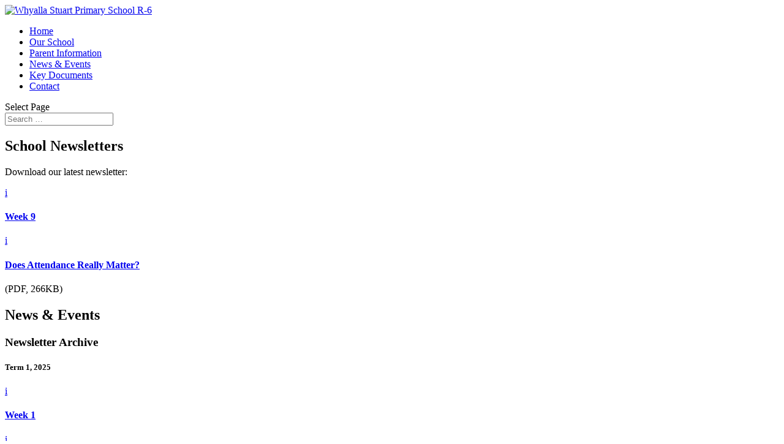

--- FILE ---
content_type: text/html; charset=UTF-8
request_url: https://whystuarps.sa.edu.au/news-events/
body_size: 8031
content:
<!DOCTYPE html>
<html lang="en-AU">
<head>
	<meta charset="UTF-8" />
<meta http-equiv="X-UA-Compatible" content="IE=edge">
	<link rel="pingback" href="https://whystuarps.sa.edu.au/xmlrpc.php" />

	<script type="text/javascript">
		document.documentElement.className = 'js';
	</script>

	<script>var et_site_url='https://whystuarps.sa.edu.au';var et_post_id='219';function et_core_page_resource_fallback(a,b){"undefined"===typeof b&&(b=a.sheet.cssRules&&0===a.sheet.cssRules.length);b&&(a.onerror=null,a.onload=null,a.href?a.href=et_site_url+"/?et_core_page_resource="+a.id+et_post_id:a.src&&(a.src=et_site_url+"/?et_core_page_resource="+a.id+et_post_id))}
</script><meta name='robots' content='index, follow, max-image-preview:large, max-snippet:-1, max-video-preview:-1' />

	<!-- This site is optimized with the Yoast SEO plugin v16.9 - https://yoast.com/wordpress/plugins/seo/ -->
	<title>News &amp; Events - Whyalla Stuart Primary School R-6</title>
	<link rel="canonical" href="https://whystuarps.sa.edu.au/news-events/" />
	<meta property="og:locale" content="en_US" />
	<meta property="og:type" content="article" />
	<meta property="og:title" content="News &amp; Events - Whyalla Stuart Primary School R-6" />
	<meta property="og:url" content="https://whystuarps.sa.edu.au/news-events/" />
	<meta property="og:site_name" content="Whyalla Stuart Primary School R-6" />
	<meta property="article:modified_time" content="2025-12-11T07:27:05+00:00" />
	<meta name="twitter:card" content="summary" />
	<meta name="twitter:label1" content="Est. reading time" />
	<meta name="twitter:data1" content="34 minutes" />
	<script type="application/ld+json" class="yoast-schema-graph">{"@context":"https://schema.org","@graph":[{"@type":"WebSite","@id":"https://whystuarps.sa.edu.au/#website","url":"https://whystuarps.sa.edu.au/","name":"Whyalla Stuart Primary School R-6","description":"Whyalla Stuart Primary School School endeavours to provide a safe, challenging, environment for students to become confident and  successful learners.","potentialAction":[{"@type":"SearchAction","target":{"@type":"EntryPoint","urlTemplate":"https://whystuarps.sa.edu.au/?s={search_term_string}"},"query-input":"required name=search_term_string"}],"inLanguage":"en-AU"},{"@type":"WebPage","@id":"https://whystuarps.sa.edu.au/news-events/#webpage","url":"https://whystuarps.sa.edu.au/news-events/","name":"News & Events - Whyalla Stuart Primary School R-6","isPartOf":{"@id":"https://whystuarps.sa.edu.au/#website"},"datePublished":"2018-06-29T06:57:29+00:00","dateModified":"2025-12-11T07:27:05+00:00","breadcrumb":{"@id":"https://whystuarps.sa.edu.au/news-events/#breadcrumb"},"inLanguage":"en-AU","potentialAction":[{"@type":"ReadAction","target":["https://whystuarps.sa.edu.au/news-events/"]}]},{"@type":"BreadcrumbList","@id":"https://whystuarps.sa.edu.au/news-events/#breadcrumb","itemListElement":[{"@type":"ListItem","position":1,"name":"Home","item":"https://whystuarps.sa.edu.au/"},{"@type":"ListItem","position":2,"name":"News &#038; Events"}]}]}</script>
	<!-- / Yoast SEO plugin. -->


<link rel='dns-prefetch' href='//fonts.googleapis.com' />
<link rel='dns-prefetch' href='//s.w.org' />
<link rel="alternate" type="application/rss+xml" title="Whyalla Stuart Primary School R-6 &raquo; Feed" href="https://whystuarps.sa.edu.au/feed/" />
<link rel="alternate" type="application/rss+xml" title="Whyalla Stuart Primary School R-6 &raquo; Comments Feed" href="https://whystuarps.sa.edu.au/comments/feed/" />
		<script type="text/javascript">
			window._wpemojiSettings = {"baseUrl":"https:\/\/s.w.org\/images\/core\/emoji\/13.1.0\/72x72\/","ext":".png","svgUrl":"https:\/\/s.w.org\/images\/core\/emoji\/13.1.0\/svg\/","svgExt":".svg","source":{"concatemoji":"https:\/\/whystuarps.sa.edu.au\/wp-includes\/js\/wp-emoji-release.min.js?ver=5.8.12"}};
			!function(e,a,t){var n,r,o,i=a.createElement("canvas"),p=i.getContext&&i.getContext("2d");function s(e,t){var a=String.fromCharCode;p.clearRect(0,0,i.width,i.height),p.fillText(a.apply(this,e),0,0);e=i.toDataURL();return p.clearRect(0,0,i.width,i.height),p.fillText(a.apply(this,t),0,0),e===i.toDataURL()}function c(e){var t=a.createElement("script");t.src=e,t.defer=t.type="text/javascript",a.getElementsByTagName("head")[0].appendChild(t)}for(o=Array("flag","emoji"),t.supports={everything:!0,everythingExceptFlag:!0},r=0;r<o.length;r++)t.supports[o[r]]=function(e){if(!p||!p.fillText)return!1;switch(p.textBaseline="top",p.font="600 32px Arial",e){case"flag":return s([127987,65039,8205,9895,65039],[127987,65039,8203,9895,65039])?!1:!s([55356,56826,55356,56819],[55356,56826,8203,55356,56819])&&!s([55356,57332,56128,56423,56128,56418,56128,56421,56128,56430,56128,56423,56128,56447],[55356,57332,8203,56128,56423,8203,56128,56418,8203,56128,56421,8203,56128,56430,8203,56128,56423,8203,56128,56447]);case"emoji":return!s([10084,65039,8205,55357,56613],[10084,65039,8203,55357,56613])}return!1}(o[r]),t.supports.everything=t.supports.everything&&t.supports[o[r]],"flag"!==o[r]&&(t.supports.everythingExceptFlag=t.supports.everythingExceptFlag&&t.supports[o[r]]);t.supports.everythingExceptFlag=t.supports.everythingExceptFlag&&!t.supports.flag,t.DOMReady=!1,t.readyCallback=function(){t.DOMReady=!0},t.supports.everything||(n=function(){t.readyCallback()},a.addEventListener?(a.addEventListener("DOMContentLoaded",n,!1),e.addEventListener("load",n,!1)):(e.attachEvent("onload",n),a.attachEvent("onreadystatechange",function(){"complete"===a.readyState&&t.readyCallback()})),(n=t.source||{}).concatemoji?c(n.concatemoji):n.wpemoji&&n.twemoji&&(c(n.twemoji),c(n.wpemoji)))}(window,document,window._wpemojiSettings);
		</script>
		<meta content="Divi v.4.9.11" name="generator"/><style type="text/css">
img.wp-smiley,
img.emoji {
	display: inline !important;
	border: none !important;
	box-shadow: none !important;
	height: 1em !important;
	width: 1em !important;
	margin: 0 .07em !important;
	vertical-align: -0.1em !important;
	background: none !important;
	padding: 0 !important;
}
</style>
	<link rel='stylesheet' id='wp-block-library-css'  href='https://whystuarps.sa.edu.au/wp-includes/css/dist/block-library/style.min.css?ver=5.8.12' type='text/css' media='all' />
<link rel='stylesheet' id='wtfdivi-user-css-css'  href='https://whystuarps.sa.edu.au/wp-content/uploads/wtfdivi/wp_head.css?1589802703&#038;ver=5.8.12' type='text/css' media='all' />
<link rel='stylesheet' id='divi-fonts-css'  href='https://fonts.googleapis.com/css?family=Open+Sans:300italic,400italic,600italic,700italic,800italic,400,300,600,700,800&#038;subset=latin,latin-ext&#038;display=swap' type='text/css' media='all' />
<link rel='stylesheet' id='divi-style-css'  href='https://whystuarps.sa.edu.au/wp-content/themes/Divi/style.css?ver=4.9.11' type='text/css' media='all' />
<link rel='stylesheet' id='et-builder-googlefonts-cached-css'  href='https://fonts.googleapis.com/css?family=Montserrat:100,100italic,200,200italic,300,300italic,regular,italic,500,500italic,600,600italic,700,700italic,800,800italic,900,900italic&#038;subset=vietnamese,latin,latin-ext&#038;display=swap' type='text/css' media='all' />
<script type='text/javascript' src='https://whystuarps.sa.edu.au/wp-includes/js/jquery/jquery.min.js?ver=3.6.0' id='jquery-core-js'></script>
<script type='text/javascript' src='https://whystuarps.sa.edu.au/wp-includes/js/jquery/jquery-migrate.min.js?ver=3.3.2' id='jquery-migrate-js'></script>
<link rel="https://api.w.org/" href="https://whystuarps.sa.edu.au/wp-json/" /><link rel="alternate" type="application/json" href="https://whystuarps.sa.edu.au/wp-json/wp/v2/pages/219" /><link rel="EditURI" type="application/rsd+xml" title="RSD" href="https://whystuarps.sa.edu.au/xmlrpc.php?rsd" />
<link rel="wlwmanifest" type="application/wlwmanifest+xml" href="https://whystuarps.sa.edu.au/wp-includes/wlwmanifest.xml" /> 
<link rel='shortlink' href='https://whystuarps.sa.edu.au/?p=219' />
<link rel="alternate" type="application/json+oembed" href="https://whystuarps.sa.edu.au/wp-json/oembed/1.0/embed?url=https%3A%2F%2Fwhystuarps.sa.edu.au%2Fnews-events%2F" />
<link rel="alternate" type="text/xml+oembed" href="https://whystuarps.sa.edu.au/wp-json/oembed/1.0/embed?url=https%3A%2F%2Fwhystuarps.sa.edu.au%2Fnews-events%2F&#038;format=xml" />
<meta name="viewport" content="width=device-width, initial-scale=1.0, maximum-scale=1.0, user-scalable=0" /><link rel="preload" href="https://whystuarps.sa.edu.au/wp-content/themes/Divi/core/admin/fonts/modules.ttf" as="font" crossorigin="anonymous"><link rel="icon" href="https://whystuarps.sa.edu.au/wp-content/uploads/2018/06/cropped-whystuarps-favicon-32x32.png" sizes="32x32" />
<link rel="icon" href="https://whystuarps.sa.edu.au/wp-content/uploads/2018/06/cropped-whystuarps-favicon-192x192.png" sizes="192x192" />
<link rel="apple-touch-icon" href="https://whystuarps.sa.edu.au/wp-content/uploads/2018/06/cropped-whystuarps-favicon-180x180.png" />
<meta name="msapplication-TileImage" content="https://whystuarps.sa.edu.au/wp-content/uploads/2018/06/cropped-whystuarps-favicon-270x270.png" />
<link rel="stylesheet" id="et-core-unified-219-cached-inline-styles" href="https://whystuarps.sa.edu.au/wp-content/et-cache/219/et-core-unified-219-17680663491846.min.css" onerror="et_core_page_resource_fallback(this, true)" onload="et_core_page_resource_fallback(this)" /></head>
<body class="page-template-default page page-id-219 desktop et_pb_button_helper_class et_fixed_nav et_show_nav et_primary_nav_dropdown_animation_fade et_secondary_nav_dropdown_animation_fade et_header_style_left et_pb_footer_columns4 et_cover_background et_pb_gutter osx et_pb_gutters3 et_pb_pagebuilder_layout et_no_sidebar et_divi_theme et-db et_minified_js et_minified_css">
	<div id="page-container">

	
	
			<header id="main-header" data-height-onload="64">
			<div class="container clearfix et_menu_container">
							<div class="logo_container">
					<span class="logo_helper"></span>
					<a href="https://whystuarps.sa.edu.au/">
						<img src="https://whystuarps.sa.edu.au/wp-content/uploads/2021/12/whyalla_stuart_primarylogocmyk2.png" width="1168" height="1168" alt="Whyalla Stuart Primary School R-6" id="logo" data-height-percentage="100" />
					</a>
				</div>
							<div id="et-top-navigation" data-height="64" data-fixed-height="64">
											<nav id="top-menu-nav">
						<ul id="top-menu" class="nav"><li id="menu-item-201" class="menu-item menu-item-type-post_type menu-item-object-page menu-item-home menu-item-201"><a href="https://whystuarps.sa.edu.au/">Home</a></li>
<li id="menu-item-210" class="menu-item menu-item-type-post_type menu-item-object-page menu-item-210"><a href="https://whystuarps.sa.edu.au/our-school/">Our School</a></li>
<li id="menu-item-255" class="menu-item menu-item-type-post_type menu-item-object-page menu-item-255"><a href="https://whystuarps.sa.edu.au/parent-information/">Parent Information</a></li>
<li id="menu-item-226" class="menu-item menu-item-type-post_type menu-item-object-page current-menu-item page_item page-item-219 current_page_item menu-item-226"><a href="https://whystuarps.sa.edu.au/news-events/" aria-current="page">News &#038; Events</a></li>
<li id="menu-item-209" class="menu-item menu-item-type-post_type menu-item-object-page menu-item-209"><a href="https://whystuarps.sa.edu.au/key-documents/">Key Documents</a></li>
<li id="menu-item-202" class="menu-item menu-item-type-post_type menu-item-object-page menu-item-202"><a href="https://whystuarps.sa.edu.au/contact-us/">Contact</a></li>
</ul>						</nav>
					
					
					
					
					<div id="et_mobile_nav_menu">
				<div class="mobile_nav closed">
					<span class="select_page">Select Page</span>
					<span class="mobile_menu_bar mobile_menu_bar_toggle"></span>
				</div>
			</div>				</div> <!-- #et-top-navigation -->
			</div> <!-- .container -->
			<div class="et_search_outer">
				<div class="container et_search_form_container">
					<form role="search" method="get" class="et-search-form" action="https://whystuarps.sa.edu.au/">
					<input type="search" class="et-search-field" placeholder="Search &hellip;" value="" name="s" title="Search for:" />					</form>
					<span class="et_close_search_field"></span>
				</div>
			</div>
		</header> <!-- #main-header -->
			<div id="et-main-area">
	
<div id="main-content">


			
				<article id="post-219" class="post-219 page type-page status-publish hentry">

				
					<div class="entry-content">
					<div id="et-boc" class="et-boc">
			
		<div class="et-l et-l--post">
			<div class="et_builder_inner_content et_pb_gutters3">
		<div class="et_pb_section et_pb_section_0 et_section_regular" >
				
				
				
				
					<div class="et_pb_row et_pb_row_0 et_animated">
				<div class="et_pb_column et_pb_column_4_4 et_pb_column_0  et_pb_css_mix_blend_mode_passthrough et-last-child">
				
				
				<div class="et_pb_module et_pb_text et_pb_text_0 et_animated  et_pb_text_align_center et_pb_bg_layout_light">
				
				
				<div class="et_pb_text_inner"><h1>School Newsletters</h1></div>
			</div> <!-- .et_pb_text -->
			</div> <!-- .et_pb_column -->
				
				
			</div> <!-- .et_pb_row --><div class="et_pb_row et_pb_row_1 et_animated">
				<div class="et_pb_column et_pb_column_1_3 et_pb_column_1  et_pb_css_mix_blend_mode_passthrough">
				
				
				<div class="et_pb_module et_pb_text et_pb_text_1 et_animated  et_pb_text_align_center et_pb_bg_layout_light">
				
				
				<div class="et_pb_text_inner"><p>Download our latest newsletter:</p></div>
			</div> <!-- .et_pb_text -->
			</div> <!-- .et_pb_column --><div class="et_pb_column et_pb_column_2_3 et_pb_column_2  et_pb_css_mix_blend_mode_passthrough et-last-child">
				
				
				<div class="et_pb_module et_pb_blurb et_pb_blurb_0 et_animated  et_pb_text_align_left  et_pb_blurb_position_left et_pb_bg_layout_light">
				
				
				<div class="et_pb_blurb_content">
					<div class="et_pb_main_blurb_image"><a href="https://whystuarps.sa.edu.au/wp-content/uploads/2025/12/Newsletter-Week-8-Term-4-2025-3.pdf"><span class="et_pb_image_wrap"><span class="et-waypoint et_pb_animation_top et_pb_animation_top_tablet et_pb_animation_top_phone et-pb-icon">&#x69;</span></span></a></div>
					<div class="et_pb_blurb_container">
						<h4 class="et_pb_module_header"><a href="https://whystuarps.sa.edu.au/wp-content/uploads/2025/12/Newsletter-Week-8-Term-4-2025-3.pdf">Week 9</a></h4>
						
					</div>
				</div> <!-- .et_pb_blurb_content -->
			</div> <!-- .et_pb_blurb --><div class="et_pb_module et_pb_blurb et_pb_blurb_1 et_animated  et_pb_text_align_left  et_pb_blurb_position_left et_pb_bg_layout_light">
				
				
				<div class="et_pb_blurb_content">
					<div class="et_pb_main_blurb_image"><a href="https://whystuarps.sa.edu.au/wp-content/uploads/2022/03/Does-Attendance-Really-Matter-Term-1.pdf"><span class="et_pb_image_wrap"><span class="et-waypoint et_pb_animation_top et_pb_animation_top_tablet et_pb_animation_top_phone et-pb-icon">&#x69;</span></span></a></div>
					<div class="et_pb_blurb_container">
						<h4 class="et_pb_module_header"><a href="https://whystuarps.sa.edu.au/wp-content/uploads/2022/03/Does-Attendance-Really-Matter-Term-1.pdf">Does Attendance Really Matter?</a></h4>
						<div class="et_pb_blurb_description"><p>(PDF, 266KB)</p></div>
					</div>
				</div> <!-- .et_pb_blurb_content -->
			</div> <!-- .et_pb_blurb -->
			</div> <!-- .et_pb_column -->
				
				
			</div> <!-- .et_pb_row -->
				
				
			</div> <!-- .et_pb_section --><div class="et_pb_section et_pb_section_1 et_pb_with_background et_section_regular" >
				
				
				
				
					<div class="et_pb_row et_pb_row_2">
				<div class="et_pb_column et_pb_column_1_4 et_pb_column_3  et_pb_css_mix_blend_mode_passthrough">
				
				
				<div class="et_pb_module et_pb_text et_pb_text_2 et_animated  et_pb_text_align_left et_pb_bg_layout_light">
				
				
				<div class="et_pb_text_inner"><h2>News &amp; Events</h2></div>
			</div> <!-- .et_pb_text -->
			</div> <!-- .et_pb_column --><div class="et_pb_column et_pb_column_3_4 et_pb_column_4  et_pb_css_mix_blend_mode_passthrough et-last-child et_pb_column_empty">
				
				
				
			</div> <!-- .et_pb_column -->
				
				
			</div> <!-- .et_pb_row -->
				
				
			</div> <!-- .et_pb_section --><div class="et_pb_section et_pb_section_2 et_section_regular" >
				
				
				
				
					<div class="et_pb_row et_pb_row_3">
				<div class="et_pb_column et_pb_column_4_4 et_pb_column_5  et_pb_css_mix_blend_mode_passthrough et-last-child">
				
				
				<div class="et_pb_module et_pb_text et_pb_text_3 et_animated  et_pb_text_align_center et_pb_bg_layout_light">
				
				
				<div class="et_pb_text_inner"><h3>Newsletter Archive</h3></div>
			</div> <!-- .et_pb_text -->
			</div> <!-- .et_pb_column -->
				
				
			</div> <!-- .et_pb_row --><div class="et_pb_with_border et_pb_row et_pb_row_4">
				<div class="et_pb_column et_pb_column_1_4 et_pb_column_6  et_pb_css_mix_blend_mode_passthrough">
				
				
				<div class="et_pb_module et_pb_text et_pb_text_4 et_animated  et_pb_text_align_center et_pb_bg_layout_light">
				
				
				<div class="et_pb_text_inner"><h5>Term 1, 2025</h5></div>
			</div> <!-- .et_pb_text --><div class="et_pb_module et_pb_blurb et_pb_blurb_2 et_animated  et_pb_text_align_left  et_pb_blurb_position_left et_pb_bg_layout_light">
				
				
				<div class="et_pb_blurb_content">
					<div class="et_pb_main_blurb_image"><a href="https://whystuarps.sa.edu.au/wp-content/uploads/2025/03/Whyalla-Stuart-Campus-R-6-Newsletter-2025-Term-1-Week-01-1.pdf"><span class="et_pb_image_wrap"><span class="et-waypoint et_pb_animation_top et_pb_animation_top_tablet et_pb_animation_top_phone et-pb-icon">&#x69;</span></span></a></div>
					<div class="et_pb_blurb_container">
						<h4 class="et_pb_module_header"><a href="https://whystuarps.sa.edu.au/wp-content/uploads/2025/03/Whyalla-Stuart-Campus-R-6-Newsletter-2025-Term-1-Week-01-1.pdf">Week 1</a></h4>
						
					</div>
				</div> <!-- .et_pb_blurb_content -->
			</div> <!-- .et_pb_blurb --><div class="et_pb_module et_pb_blurb et_pb_blurb_3 et_animated  et_pb_text_align_left  et_pb_blurb_position_left et_pb_bg_layout_light">
				
				
				<div class="et_pb_blurb_content">
					<div class="et_pb_main_blurb_image"><a href="https://whystuarps.sa.edu.au/wp-content/uploads/2025/03/Whyalla-Stuart-Campus-R-6-Newsletter-2025-Term-1-Week-06.pdf"><span class="et_pb_image_wrap"><span class="et-waypoint et_pb_animation_top et_pb_animation_top_tablet et_pb_animation_top_phone et-pb-icon">&#x69;</span></span></a></div>
					<div class="et_pb_blurb_container">
						<h4 class="et_pb_module_header"><a href="https://whystuarps.sa.edu.au/wp-content/uploads/2025/03/Whyalla-Stuart-Campus-R-6-Newsletter-2025-Term-1-Week-06.pdf">Week 6</a></h4>
						
					</div>
				</div> <!-- .et_pb_blurb_content -->
			</div> <!-- .et_pb_blurb -->
			</div> <!-- .et_pb_column --><div class="et_pb_column et_pb_column_1_4 et_pb_column_7  et_pb_css_mix_blend_mode_passthrough">
				
				
				<div class="et_pb_module et_pb_text et_pb_text_5 et_animated  et_pb_text_align_center et_pb_bg_layout_light">
				
				
				<div class="et_pb_text_inner"><h5>Term 2, 2025</h5></div>
			</div> <!-- .et_pb_text --><div class="et_pb_module et_pb_blurb et_pb_blurb_4 et_animated  et_pb_text_align_left  et_pb_blurb_position_left et_pb_bg_layout_light">
				
				
				<div class="et_pb_blurb_content">
					<div class="et_pb_main_blurb_image"><a href="https://whystuarps.sa.edu.au/wp-content/uploads/2025/05/Whyalla-Stuart-Campus-R-6-Newsletter-2025-Term-2-Week-02.pdf"><span class="et_pb_image_wrap"><span class="et-waypoint et_pb_animation_top et_pb_animation_top_tablet et_pb_animation_top_phone et-pb-icon">&#x69;</span></span></a></div>
					<div class="et_pb_blurb_container">
						<h4 class="et_pb_module_header"><a href="https://whystuarps.sa.edu.au/wp-content/uploads/2025/05/Whyalla-Stuart-Campus-R-6-Newsletter-2025-Term-2-Week-02.pdf">Week 2</a></h4>
						
					</div>
				</div> <!-- .et_pb_blurb_content -->
			</div> <!-- .et_pb_blurb --><div class="et_pb_module et_pb_blurb et_pb_blurb_5 et_animated  et_pb_text_align_left  et_pb_blurb_position_left et_pb_bg_layout_light">
				
				
				<div class="et_pb_blurb_content">
					<div class="et_pb_main_blurb_image"><a href="https://whystuarps.sa.edu.au/wp-content/uploads/2025/05/Whyalla-Stuart-Campus-R-6-Newsletter-2025-Term-2-Week-04.pdf"><span class="et_pb_image_wrap"><span class="et-waypoint et_pb_animation_top et_pb_animation_top_tablet et_pb_animation_top_phone et-pb-icon">&#x69;</span></span></a></div>
					<div class="et_pb_blurb_container">
						<h4 class="et_pb_module_header"><a href="https://whystuarps.sa.edu.au/wp-content/uploads/2025/05/Whyalla-Stuart-Campus-R-6-Newsletter-2025-Term-2-Week-04.pdf">Week 4</a></h4>
						
					</div>
				</div> <!-- .et_pb_blurb_content -->
			</div> <!-- .et_pb_blurb --><div class="et_pb_module et_pb_blurb et_pb_blurb_6 et_animated  et_pb_text_align_left  et_pb_blurb_position_left et_pb_bg_layout_light">
				
				
				<div class="et_pb_blurb_content">
					<div class="et_pb_main_blurb_image"><a href="https://whystuarps.sa.edu.au/wp-content/uploads/2025/06/Whyalla-Stuart-Campus-R-6-Newsletter-2025-Term-2-Week-06-opt.pdf"><span class="et_pb_image_wrap"><span class="et-waypoint et_pb_animation_top et_pb_animation_top_tablet et_pb_animation_top_phone et-pb-icon">&#x69;</span></span></a></div>
					<div class="et_pb_blurb_container">
						<h4 class="et_pb_module_header"><a href="https://whystuarps.sa.edu.au/wp-content/uploads/2025/06/Whyalla-Stuart-Campus-R-6-Newsletter-2025-Term-2-Week-06-opt.pdf">Week 6</a></h4>
						
					</div>
				</div> <!-- .et_pb_blurb_content -->
			</div> <!-- .et_pb_blurb --><div class="et_pb_module et_pb_blurb et_pb_blurb_7 et_animated  et_pb_text_align_left  et_pb_blurb_position_left et_pb_bg_layout_light">
				
				
				<div class="et_pb_blurb_content">
					<div class="et_pb_main_blurb_image"><a href="https://whystuarps.sa.edu.au/wp-content/uploads/2025/06/Whyalla-Stuart-Campus-R-6-Newsletter-2025-Term-2-Week-08.pdf"><span class="et_pb_image_wrap"><span class="et-waypoint et_pb_animation_top et_pb_animation_top_tablet et_pb_animation_top_phone et-pb-icon">&#x69;</span></span></a></div>
					<div class="et_pb_blurb_container">
						<h4 class="et_pb_module_header"><a href="https://whystuarps.sa.edu.au/wp-content/uploads/2025/06/Whyalla-Stuart-Campus-R-6-Newsletter-2025-Term-2-Week-08.pdf">Week 8</a></h4>
						
					</div>
				</div> <!-- .et_pb_blurb_content -->
			</div> <!-- .et_pb_blurb --><div class="et_pb_module et_pb_blurb et_pb_blurb_8 et_animated  et_pb_text_align_left  et_pb_blurb_position_left et_pb_bg_layout_light">
				
				
				<div class="et_pb_blurb_content">
					<div class="et_pb_main_blurb_image"><a href="https://whystuarps.sa.edu.au/wp-content/uploads/2025/07/Whyalla-Stuart-Campus-R-6-Newsletter-2025-Term-2-Week-10.pdf"><span class="et_pb_image_wrap"><span class="et-waypoint et_pb_animation_top et_pb_animation_top_tablet et_pb_animation_top_phone et-pb-icon">&#x69;</span></span></a></div>
					<div class="et_pb_blurb_container">
						<h4 class="et_pb_module_header"><a href="https://whystuarps.sa.edu.au/wp-content/uploads/2025/07/Whyalla-Stuart-Campus-R-6-Newsletter-2025-Term-2-Week-10.pdf">Week 10</a></h4>
						
					</div>
				</div> <!-- .et_pb_blurb_content -->
			</div> <!-- .et_pb_blurb -->
			</div> <!-- .et_pb_column --><div class="et_pb_column et_pb_column_1_4 et_pb_column_8  et_pb_css_mix_blend_mode_passthrough">
				
				
				<div class="et_pb_module et_pb_text et_pb_text_6 et_animated  et_pb_text_align_center et_pb_bg_layout_light">
				
				
				<div class="et_pb_text_inner"><h5>Term 3, 2025</h5></div>
			</div> <!-- .et_pb_text --><div class="et_pb_module et_pb_blurb et_pb_blurb_9 et_animated  et_pb_text_align_left  et_pb_blurb_position_left et_pb_bg_layout_light">
				
				
				<div class="et_pb_blurb_content">
					<div class="et_pb_main_blurb_image"><a href="https://whystuarps.sa.edu.au/wp-content/uploads/2025/08/newsletter_week_2_term_3_2025_2.pdf"><span class="et_pb_image_wrap"><span class="et-waypoint et_pb_animation_top et_pb_animation_top_tablet et_pb_animation_top_phone et-pb-icon">&#x69;</span></span></a></div>
					<div class="et_pb_blurb_container">
						<h4 class="et_pb_module_header"><a href="https://whystuarps.sa.edu.au/wp-content/uploads/2025/08/newsletter_week_2_term_3_2025_2.pdf">Week 2</a></h4>
						
					</div>
				</div> <!-- .et_pb_blurb_content -->
			</div> <!-- .et_pb_blurb --><div class="et_pb_module et_pb_blurb et_pb_blurb_10 et_animated  et_pb_text_align_left  et_pb_blurb_position_left et_pb_bg_layout_light">
				
				
				<div class="et_pb_blurb_content">
					<div class="et_pb_main_blurb_image"><a href="https://whystuarps.sa.edu.au/wp-content/uploads/2025/09/newsletter_week_4_term_3_2025-2.pdf"><span class="et_pb_image_wrap"><span class="et-waypoint et_pb_animation_top et_pb_animation_top_tablet et_pb_animation_top_phone et-pb-icon">&#x69;</span></span></a></div>
					<div class="et_pb_blurb_container">
						<h4 class="et_pb_module_header"><a href="https://whystuarps.sa.edu.au/wp-content/uploads/2025/09/newsletter_week_4_term_3_2025-2.pdf">Week 4</a></h4>
						
					</div>
				</div> <!-- .et_pb_blurb_content -->
			</div> <!-- .et_pb_blurb --><div class="et_pb_module et_pb_blurb et_pb_blurb_11 et_animated  et_pb_text_align_left  et_pb_blurb_position_left et_pb_bg_layout_light">
				
				
				<div class="et_pb_blurb_content">
					<div class="et_pb_main_blurb_image"><a href="https://whystuarps.sa.edu.au/wp-content/uploads/2025/09/newsletter_week_6_term_3_2025.pdf"><span class="et_pb_image_wrap"><span class="et-waypoint et_pb_animation_top et_pb_animation_top_tablet et_pb_animation_top_phone et-pb-icon">&#x69;</span></span></a></div>
					<div class="et_pb_blurb_container">
						<h4 class="et_pb_module_header"><a href="https://whystuarps.sa.edu.au/wp-content/uploads/2025/09/newsletter_week_6_term_3_2025.pdf">Week 6</a></h4>
						
					</div>
				</div> <!-- .et_pb_blurb_content -->
			</div> <!-- .et_pb_blurb --><div class="et_pb_module et_pb_blurb et_pb_blurb_12 et_animated  et_pb_text_align_left  et_pb_blurb_position_left et_pb_bg_layout_light">
				
				
				<div class="et_pb_blurb_content">
					<div class="et_pb_main_blurb_image"><a href="https://whystuarps.sa.edu.au/wp-content/uploads/2025/09/newsletter_week_10_term_3_2025.pdf"><span class="et_pb_image_wrap"><span class="et-waypoint et_pb_animation_top et_pb_animation_top_tablet et_pb_animation_top_phone et-pb-icon">&#x69;</span></span></a></div>
					<div class="et_pb_blurb_container">
						<h4 class="et_pb_module_header"><a href="https://whystuarps.sa.edu.au/wp-content/uploads/2025/09/newsletter_week_10_term_3_2025.pdf">Week 10</a></h4>
						
					</div>
				</div> <!-- .et_pb_blurb_content -->
			</div> <!-- .et_pb_blurb -->
			</div> <!-- .et_pb_column --><div class="et_pb_column et_pb_column_1_4 et_pb_column_9  et_pb_css_mix_blend_mode_passthrough et-last-child">
				
				
				<div class="et_pb_module et_pb_text et_pb_text_7 et_animated  et_pb_text_align_center et_pb_bg_layout_light">
				
				
				<div class="et_pb_text_inner"><h5>Term 4, 2025</h5></div>
			</div> <!-- .et_pb_text --><div class="et_pb_module et_pb_blurb et_pb_blurb_13 et_animated  et_pb_text_align_left  et_pb_blurb_position_left et_pb_bg_layout_light">
				
				
				<div class="et_pb_blurb_content">
					<div class="et_pb_main_blurb_image"><a href="https://whystuarps.sa.edu.au/wp-content/uploads/2025/10/newsletter_week_2_term_4_2025_1.pdf"><span class="et_pb_image_wrap"><span class="et-waypoint et_pb_animation_top et_pb_animation_top_tablet et_pb_animation_top_phone et-pb-icon">&#x69;</span></span></a></div>
					<div class="et_pb_blurb_container">
						<h4 class="et_pb_module_header"><a href="https://whystuarps.sa.edu.au/wp-content/uploads/2025/10/newsletter_week_2_term_4_2025_1.pdf">Week 2</a></h4>
						
					</div>
				</div> <!-- .et_pb_blurb_content -->
			</div> <!-- .et_pb_blurb --><div class="et_pb_module et_pb_blurb et_pb_blurb_14 et_animated  et_pb_text_align_left  et_pb_blurb_position_left et_pb_bg_layout_light">
				
				
				<div class="et_pb_blurb_content">
					<div class="et_pb_main_blurb_image"><a href="https://whystuarps.sa.edu.au/wp-content/uploads/2025/11/newsletter_week_4_term_4_2025.pdf"><span class="et_pb_image_wrap"><span class="et-waypoint et_pb_animation_top et_pb_animation_top_tablet et_pb_animation_top_phone et-pb-icon">&#x69;</span></span></a></div>
					<div class="et_pb_blurb_container">
						<h4 class="et_pb_module_header"><a href="https://whystuarps.sa.edu.au/wp-content/uploads/2025/11/newsletter_week_4_term_4_2025.pdf">Week 4</a></h4>
						
					</div>
				</div> <!-- .et_pb_blurb_content -->
			</div> <!-- .et_pb_blurb --><div class="et_pb_module et_pb_blurb et_pb_blurb_15 et_animated  et_pb_text_align_left  et_pb_blurb_position_left et_pb_bg_layout_light">
				
				
				<div class="et_pb_blurb_content">
					<div class="et_pb_main_blurb_image"><a href="https://whystuarps.sa.edu.au/wp-content/uploads/2025/12/Newsletter-Week-8-Term-4-2025-3.pdf"><span class="et_pb_image_wrap"><span class="et-waypoint et_pb_animation_top et_pb_animation_top_tablet et_pb_animation_top_phone et-pb-icon">&#x69;</span></span></a></div>
					<div class="et_pb_blurb_container">
						<h4 class="et_pb_module_header"><a href="https://whystuarps.sa.edu.au/wp-content/uploads/2025/12/Newsletter-Week-8-Term-4-2025-3.pdf">Week 9</a></h4>
						
					</div>
				</div> <!-- .et_pb_blurb_content -->
			</div> <!-- .et_pb_blurb -->
			</div> <!-- .et_pb_column -->
				
				
			</div> <!-- .et_pb_row --><div class="et_pb_with_border et_pb_row et_pb_row_5">
				<div class="et_pb_column et_pb_column_1_4 et_pb_column_10  et_pb_css_mix_blend_mode_passthrough">
				
				
				<div class="et_pb_module et_pb_text et_pb_text_8 et_animated  et_pb_text_align_center et_pb_bg_layout_light">
				
				
				<div class="et_pb_text_inner"><h5>Term 1, 2024</h5></div>
			</div> <!-- .et_pb_text --><div class="et_pb_module et_pb_blurb et_pb_blurb_16 et_animated  et_pb_text_align_left  et_pb_blurb_position_left et_pb_bg_layout_light">
				
				
				<div class="et_pb_blurb_content">
					<div class="et_pb_main_blurb_image"><a href="https://whystuarps.sa.edu.au/wp-content/uploads/2024/09/Whyalla-Stuart-Campus-R-6-Newsletter-2024-Term-1-Week-01-opt.pdf"><span class="et_pb_image_wrap"><span class="et-waypoint et_pb_animation_top et_pb_animation_top_tablet et_pb_animation_top_phone et-pb-icon">&#x69;</span></span></a></div>
					<div class="et_pb_blurb_container">
						<h4 class="et_pb_module_header"><a href="https://whystuarps.sa.edu.au/wp-content/uploads/2024/09/Whyalla-Stuart-Campus-R-6-Newsletter-2024-Term-1-Week-01-opt.pdf">Week 1</a></h4>
						
					</div>
				</div> <!-- .et_pb_blurb_content -->
			</div> <!-- .et_pb_blurb --><div class="et_pb_module et_pb_blurb et_pb_blurb_17 et_animated  et_pb_text_align_left  et_pb_blurb_position_left et_pb_bg_layout_light">
				
				
				<div class="et_pb_blurb_content">
					<div class="et_pb_main_blurb_image"><a href="https://whystuarps.sa.edu.au/wp-content/uploads/2024/09/Whyalla-Stuart-Campus-R-6-Newsletter-2024-Term-1-Week-02-opt.pdf"><span class="et_pb_image_wrap"><span class="et-waypoint et_pb_animation_top et_pb_animation_top_tablet et_pb_animation_top_phone et-pb-icon">&#x69;</span></span></a></div>
					<div class="et_pb_blurb_container">
						<h4 class="et_pb_module_header"><a href="https://whystuarps.sa.edu.au/wp-content/uploads/2024/09/Whyalla-Stuart-Campus-R-6-Newsletter-2024-Term-1-Week-02-opt.pdf">Week 2</a></h4>
						
					</div>
				</div> <!-- .et_pb_blurb_content -->
			</div> <!-- .et_pb_blurb --><div class="et_pb_module et_pb_blurb et_pb_blurb_18 et_animated  et_pb_text_align_left  et_pb_blurb_position_left et_pb_bg_layout_light">
				
				
				<div class="et_pb_blurb_content">
					<div class="et_pb_main_blurb_image"><a href="https://whystuarps.sa.edu.au/wp-content/uploads/2024/12/Whyalla-Stuart-Campus-R-6-Newsletter-2024-Term-1-Week-08Opt.pdf"><span class="et_pb_image_wrap"><span class="et-waypoint et_pb_animation_top et_pb_animation_top_tablet et_pb_animation_top_phone et-pb-icon">&#x69;</span></span></a></div>
					<div class="et_pb_blurb_container">
						<h4 class="et_pb_module_header"><a href="https://whystuarps.sa.edu.au/wp-content/uploads/2024/12/Whyalla-Stuart-Campus-R-6-Newsletter-2024-Term-1-Week-08Opt.pdf">Week 8</a></h4>
						
					</div>
				</div> <!-- .et_pb_blurb_content -->
			</div> <!-- .et_pb_blurb --><div class="et_pb_module et_pb_blurb et_pb_blurb_19 et_animated  et_pb_text_align_left  et_pb_blurb_position_left et_pb_bg_layout_light">
				
				
				<div class="et_pb_blurb_content">
					<div class="et_pb_main_blurb_image"><a href="https://whystuarps.sa.edu.au/wp-content/uploads/2024/09/Whyalla-Stuart-Campus-R-6-Newsletter-2024-Term-1-Week-11-opt.pdf"><span class="et_pb_image_wrap"><span class="et-waypoint et_pb_animation_top et_pb_animation_top_tablet et_pb_animation_top_phone et-pb-icon">&#x69;</span></span></a></div>
					<div class="et_pb_blurb_container">
						<h4 class="et_pb_module_header"><a href="https://whystuarps.sa.edu.au/wp-content/uploads/2024/09/Whyalla-Stuart-Campus-R-6-Newsletter-2024-Term-1-Week-11-opt.pdf">Week 11</a></h4>
						
					</div>
				</div> <!-- .et_pb_blurb_content -->
			</div> <!-- .et_pb_blurb -->
			</div> <!-- .et_pb_column --><div class="et_pb_column et_pb_column_1_4 et_pb_column_11  et_pb_css_mix_blend_mode_passthrough">
				
				
				<div class="et_pb_module et_pb_text et_pb_text_9 et_animated  et_pb_text_align_center et_pb_bg_layout_light">
				
				
				<div class="et_pb_text_inner"><h5>Term 2, 2024</h5></div>
			</div> <!-- .et_pb_text --><div class="et_pb_module et_pb_blurb et_pb_blurb_20 et_animated  et_pb_text_align_left  et_pb_blurb_position_left et_pb_bg_layout_light">
				
				
				<div class="et_pb_blurb_content">
					<div class="et_pb_main_blurb_image"><a href="https://whystuarps.sa.edu.au/wp-content/uploads/2024/09/Whyalla-Stuart-Campus-R-6-Newsletter-2024-Term-2-Week-02-opt.pdf"><span class="et_pb_image_wrap"><span class="et-waypoint et_pb_animation_top et_pb_animation_top_tablet et_pb_animation_top_phone et-pb-icon">&#x69;</span></span></a></div>
					<div class="et_pb_blurb_container">
						<h4 class="et_pb_module_header"><a href="https://whystuarps.sa.edu.au/wp-content/uploads/2024/09/Whyalla-Stuart-Campus-R-6-Newsletter-2024-Term-2-Week-02-opt.pdf">Week 2</a></h4>
						
					</div>
				</div> <!-- .et_pb_blurb_content -->
			</div> <!-- .et_pb_blurb --><div class="et_pb_module et_pb_blurb et_pb_blurb_21 et_animated  et_pb_text_align_left  et_pb_blurb_position_left et_pb_bg_layout_light">
				
				
				<div class="et_pb_blurb_content">
					<div class="et_pb_main_blurb_image"><a href="https://whystuarps.sa.edu.au/wp-content/uploads/2024/09/Whyalla-Stuart-Campus-R-6-Newsletter-2024-Term-2-Week-04-opt.pdf"><span class="et_pb_image_wrap"><span class="et-waypoint et_pb_animation_top et_pb_animation_top_tablet et_pb_animation_top_phone et-pb-icon">&#x69;</span></span></a></div>
					<div class="et_pb_blurb_container">
						<h4 class="et_pb_module_header"><a href="https://whystuarps.sa.edu.au/wp-content/uploads/2024/09/Whyalla-Stuart-Campus-R-6-Newsletter-2024-Term-2-Week-04-opt.pdf">Week 4</a></h4>
						
					</div>
				</div> <!-- .et_pb_blurb_content -->
			</div> <!-- .et_pb_blurb --><div class="et_pb_module et_pb_blurb et_pb_blurb_22 et_animated  et_pb_text_align_left  et_pb_blurb_position_left et_pb_bg_layout_light">
				
				
				<div class="et_pb_blurb_content">
					<div class="et_pb_main_blurb_image"><a href="https://whystuarps.sa.edu.au/wp-content/uploads/2024/09/Whyalla-Stuart-Campus-R-6-Newsletter-2024-Term-2-Week-06-opt.pdf"><span class="et_pb_image_wrap"><span class="et-waypoint et_pb_animation_top et_pb_animation_top_tablet et_pb_animation_top_phone et-pb-icon">&#x69;</span></span></a></div>
					<div class="et_pb_blurb_container">
						<h4 class="et_pb_module_header"><a href="https://whystuarps.sa.edu.au/wp-content/uploads/2024/09/Whyalla-Stuart-Campus-R-6-Newsletter-2024-Term-2-Week-06-opt.pdf">Week 6</a></h4>
						
					</div>
				</div> <!-- .et_pb_blurb_content -->
			</div> <!-- .et_pb_blurb -->
			</div> <!-- .et_pb_column --><div class="et_pb_column et_pb_column_1_4 et_pb_column_12  et_pb_css_mix_blend_mode_passthrough">
				
				
				<div class="et_pb_module et_pb_text et_pb_text_10 et_animated  et_pb_text_align_center et_pb_bg_layout_light">
				
				
				<div class="et_pb_text_inner"><h5>Term 3, 2024</h5></div>
			</div> <!-- .et_pb_text --><div class="et_pb_module et_pb_blurb et_pb_blurb_23 et_animated  et_pb_text_align_left  et_pb_blurb_position_left et_pb_bg_layout_light">
				
				
				<div class="et_pb_blurb_content">
					<div class="et_pb_main_blurb_image"><a href="https://whystuarps.sa.edu.au/wp-content/uploads/2024/09/Whyalla-Stuart-Campus-R-6-Newsletter-2024-Term-3-Week-02-opt.pdf"><span class="et_pb_image_wrap"><span class="et-waypoint et_pb_animation_top et_pb_animation_top_tablet et_pb_animation_top_phone et-pb-icon">&#x69;</span></span></a></div>
					<div class="et_pb_blurb_container">
						<h4 class="et_pb_module_header"><a href="https://whystuarps.sa.edu.au/wp-content/uploads/2024/09/Whyalla-Stuart-Campus-R-6-Newsletter-2024-Term-3-Week-02-opt.pdf">Week 2</a></h4>
						
					</div>
				</div> <!-- .et_pb_blurb_content -->
			</div> <!-- .et_pb_blurb --><div class="et_pb_module et_pb_blurb et_pb_blurb_24 et_animated  et_pb_text_align_left  et_pb_blurb_position_left et_pb_bg_layout_light">
				
				
				<div class="et_pb_blurb_content">
					<div class="et_pb_main_blurb_image"><a href="https://whystuarps.sa.edu.au/wp-content/uploads/2024/09/Whyalla-Stuart-Campus-R-6-Newsletter-2024-Term-3-Week-04-opt.pdf"><span class="et_pb_image_wrap"><span class="et-waypoint et_pb_animation_top et_pb_animation_top_tablet et_pb_animation_top_phone et-pb-icon">&#x69;</span></span></a></div>
					<div class="et_pb_blurb_container">
						<h4 class="et_pb_module_header"><a href="https://whystuarps.sa.edu.au/wp-content/uploads/2024/09/Whyalla-Stuart-Campus-R-6-Newsletter-2024-Term-3-Week-04-opt.pdf">Week 4</a></h4>
						
					</div>
				</div> <!-- .et_pb_blurb_content -->
			</div> <!-- .et_pb_blurb --><div class="et_pb_module et_pb_blurb et_pb_blurb_25 et_animated  et_pb_text_align_left  et_pb_blurb_position_left et_pb_bg_layout_light">
				
				
				<div class="et_pb_blurb_content">
					<div class="et_pb_main_blurb_image"><a href="https://whystuarps.sa.edu.au/wp-content/uploads/2024/12/Whyalla-Stuart-Campus-R-6-Newsletter-2024-Term-3-Week-08Opt.pdf"><span class="et_pb_image_wrap"><span class="et-waypoint et_pb_animation_top et_pb_animation_top_tablet et_pb_animation_top_phone et-pb-icon">&#x69;</span></span></a></div>
					<div class="et_pb_blurb_container">
						<h4 class="et_pb_module_header"><a href="https://whystuarps.sa.edu.au/wp-content/uploads/2024/12/Whyalla-Stuart-Campus-R-6-Newsletter-2024-Term-3-Week-08Opt.pdf">Week 8</a></h4>
						
					</div>
				</div> <!-- .et_pb_blurb_content -->
			</div> <!-- .et_pb_blurb --><div class="et_pb_module et_pb_blurb et_pb_blurb_26 et_animated  et_pb_text_align_left  et_pb_blurb_position_left et_pb_bg_layout_light">
				
				
				<div class="et_pb_blurb_content">
					<div class="et_pb_main_blurb_image"><a href="https://whystuarps.sa.edu.au/wp-content/uploads/2024/12/Whyalla-Stuart-Campus-R-6-Newsletter-2024-Term-3-Week-10Opt.pdf"><span class="et_pb_image_wrap"><span class="et-waypoint et_pb_animation_top et_pb_animation_top_tablet et_pb_animation_top_phone et-pb-icon">&#x69;</span></span></a></div>
					<div class="et_pb_blurb_container">
						<h4 class="et_pb_module_header"><a href="https://whystuarps.sa.edu.au/wp-content/uploads/2024/12/Whyalla-Stuart-Campus-R-6-Newsletter-2024-Term-3-Week-10Opt.pdf">Week 10</a></h4>
						
					</div>
				</div> <!-- .et_pb_blurb_content -->
			</div> <!-- .et_pb_blurb -->
			</div> <!-- .et_pb_column --><div class="et_pb_column et_pb_column_1_4 et_pb_column_13  et_pb_css_mix_blend_mode_passthrough et-last-child">
				
				
				<div class="et_pb_module et_pb_text et_pb_text_11 et_animated  et_pb_text_align_center et_pb_bg_layout_light">
				
				
				<div class="et_pb_text_inner"><h5>Term 4, 2024</h5></div>
			</div> <!-- .et_pb_text --><div class="et_pb_module et_pb_blurb et_pb_blurb_27 et_animated  et_pb_text_align_left  et_pb_blurb_position_left et_pb_bg_layout_light">
				
				
				<div class="et_pb_blurb_content">
					<div class="et_pb_main_blurb_image"><a href="https://whystuarps.sa.edu.au/wp-content/uploads/2024/12/Whyalla-Stuart-Campus-R-6-Newsletter-2024-Term-4-Week-07Opt.pdf"><span class="et_pb_image_wrap"><span class="et-waypoint et_pb_animation_top et_pb_animation_top_tablet et_pb_animation_top_phone et-pb-icon">&#x69;</span></span></a></div>
					<div class="et_pb_blurb_container">
						<h4 class="et_pb_module_header"><a href="https://whystuarps.sa.edu.au/wp-content/uploads/2024/12/Whyalla-Stuart-Campus-R-6-Newsletter-2024-Term-4-Week-07Opt.pdf">Week 7</a></h4>
						
					</div>
				</div> <!-- .et_pb_blurb_content -->
			</div> <!-- .et_pb_blurb -->
			</div> <!-- .et_pb_column -->
				
				
			</div> <!-- .et_pb_row --><div class="et_pb_with_border et_pb_row et_pb_row_6">
				<div class="et_pb_column et_pb_column_1_4 et_pb_column_14  et_pb_css_mix_blend_mode_passthrough">
				
				
				<div class="et_pb_module et_pb_text et_pb_text_12 et_animated  et_pb_text_align_center et_pb_bg_layout_light">
				
				
				<div class="et_pb_text_inner"><h5>Term 1, 2023</h5></div>
			</div> <!-- .et_pb_text --><div class="et_pb_module et_pb_blurb et_pb_blurb_28 et_animated  et_pb_text_align_left  et_pb_blurb_position_left et_pb_bg_layout_light">
				
				
				<div class="et_pb_blurb_content">
					<div class="et_pb_main_blurb_image"><a href="https://whystuarps.sa.edu.au/wp-content/uploads/2023/03/Whyalla-Stuart-Campus-R-6-Newsletter-2023-Term-1-Week-04-opt.pdf"><span class="et_pb_image_wrap"><span class="et-waypoint et_pb_animation_top et_pb_animation_top_tablet et_pb_animation_top_phone et-pb-icon">&#x69;</span></span></a></div>
					<div class="et_pb_blurb_container">
						<h4 class="et_pb_module_header"><a href="https://whystuarps.sa.edu.au/wp-content/uploads/2023/03/Whyalla-Stuart-Campus-R-6-Newsletter-2023-Term-1-Week-04-opt.pdf">Week 4</a></h4>
						
					</div>
				</div> <!-- .et_pb_blurb_content -->
			</div> <!-- .et_pb_blurb -->
			</div> <!-- .et_pb_column --><div class="et_pb_column et_pb_column_1_4 et_pb_column_15  et_pb_css_mix_blend_mode_passthrough">
				
				
				<div class="et_pb_module et_pb_text et_pb_text_13 et_animated  et_pb_text_align_center et_pb_bg_layout_light">
				
				
				<div class="et_pb_text_inner"><h5>Term 2, 2023</h5></div>
			</div> <!-- .et_pb_text -->
			</div> <!-- .et_pb_column --><div class="et_pb_column et_pb_column_1_4 et_pb_column_16  et_pb_css_mix_blend_mode_passthrough">
				
				
				<div class="et_pb_module et_pb_text et_pb_text_14 et_animated  et_pb_text_align_center et_pb_bg_layout_light">
				
				
				<div class="et_pb_text_inner"><h5>Term 3, 2023</h5></div>
			</div> <!-- .et_pb_text --><div class="et_pb_module et_pb_blurb et_pb_blurb_29 et_animated  et_pb_text_align_left  et_pb_blurb_position_left et_pb_bg_layout_light">
				
				
				<div class="et_pb_blurb_content">
					<div class="et_pb_main_blurb_image"><a href="https://whystuarps.sa.edu.au/wp-content/uploads/2023/08/Whyalla-Stuart-Campus-R-6-Newsletter-2023-Term-3-Week-03-opt.pdf"><span class="et_pb_image_wrap"><span class="et-waypoint et_pb_animation_top et_pb_animation_top_tablet et_pb_animation_top_phone et-pb-icon">&#x69;</span></span></a></div>
					<div class="et_pb_blurb_container">
						<h4 class="et_pb_module_header"><a href="https://whystuarps.sa.edu.au/wp-content/uploads/2023/08/Whyalla-Stuart-Campus-R-6-Newsletter-2023-Term-3-Week-03-opt.pdf">Week 3</a></h4>
						
					</div>
				</div> <!-- .et_pb_blurb_content -->
			</div> <!-- .et_pb_blurb -->
			</div> <!-- .et_pb_column --><div class="et_pb_column et_pb_column_1_4 et_pb_column_17  et_pb_css_mix_blend_mode_passthrough et-last-child et_pb_column_empty">
				
				
				
			</div> <!-- .et_pb_column -->
				
				
			</div> <!-- .et_pb_row --><div class="et_pb_with_border et_pb_row et_pb_row_7">
				<div class="et_pb_column et_pb_column_1_4 et_pb_column_18  et_pb_css_mix_blend_mode_passthrough">
				
				
				<div class="et_pb_module et_pb_text et_pb_text_15 et_animated  et_pb_text_align_center et_pb_bg_layout_light">
				
				
				<div class="et_pb_text_inner"><h5>Term 1, 2022</h5></div>
			</div> <!-- .et_pb_text --><div class="et_pb_module et_pb_blurb et_pb_blurb_30 et_animated  et_pb_text_align_left  et_pb_blurb_position_left et_pb_bg_layout_light">
				
				
				<div class="et_pb_blurb_content">
					<div class="et_pb_main_blurb_image"><a href="https://whystuarps.sa.edu.au/wp-content/uploads/2022/02/Whyalla-Stuart-Primary-School-Newsletter-2022-Term-1-Week-03.pdf"><span class="et_pb_image_wrap"><span class="et-waypoint et_pb_animation_top et_pb_animation_top_tablet et_pb_animation_top_phone et-pb-icon">&#x69;</span></span></a></div>
					<div class="et_pb_blurb_container">
						<h4 class="et_pb_module_header"><a href="https://whystuarps.sa.edu.au/wp-content/uploads/2022/02/Whyalla-Stuart-Primary-School-Newsletter-2022-Term-1-Week-03.pdf">Week 3</a></h4>
						<div class="et_pb_blurb_description"><p>(PDF, 347KB)</p></div>
					</div>
				</div> <!-- .et_pb_blurb_content -->
			</div> <!-- .et_pb_blurb --><div class="et_pb_module et_pb_blurb et_pb_blurb_31 et_animated  et_pb_text_align_left  et_pb_blurb_position_left et_pb_bg_layout_light">
				
				
				<div class="et_pb_blurb_content">
					<div class="et_pb_main_blurb_image"><a href="https://whystuarps.sa.edu.au/wp-content/uploads/2022/03/Whyalla-Stuart-Primary-School-Newsletter-2022-Term-1-Week-05.pdf"><span class="et_pb_image_wrap"><span class="et-waypoint et_pb_animation_top et_pb_animation_top_tablet et_pb_animation_top_phone et-pb-icon">&#x69;</span></span></a></div>
					<div class="et_pb_blurb_container">
						<h4 class="et_pb_module_header"><a href="https://whystuarps.sa.edu.au/wp-content/uploads/2022/03/Whyalla-Stuart-Primary-School-Newsletter-2022-Term-1-Week-05.pdf">Week 5</a></h4>
						<div class="et_pb_blurb_description"><p>(PDF, 2MB)</p></div>
					</div>
				</div> <!-- .et_pb_blurb_content -->
			</div> <!-- .et_pb_blurb --><div class="et_pb_module et_pb_blurb et_pb_blurb_32 et_animated  et_pb_text_align_left  et_pb_blurb_position_left et_pb_bg_layout_light">
				
				
				<div class="et_pb_blurb_content">
					<div class="et_pb_main_blurb_image"><a href="https://whystuarps.sa.edu.au/wp-content/uploads/2022/03/Whyalla-Stuart-Primary-School-Newsletter-2022-Term-1-Week-07.pdf"><span class="et_pb_image_wrap"><span class="et-waypoint et_pb_animation_top et_pb_animation_top_tablet et_pb_animation_top_phone et-pb-icon">&#x69;</span></span></a></div>
					<div class="et_pb_blurb_container">
						<h4 class="et_pb_module_header"><a href="https://whystuarps.sa.edu.au/wp-content/uploads/2022/03/Whyalla-Stuart-Primary-School-Newsletter-2022-Term-1-Week-07.pdf">Week 7</a></h4>
						<div class="et_pb_blurb_description"><p>(PDF, 2MB)</p></div>
					</div>
				</div> <!-- .et_pb_blurb_content -->
			</div> <!-- .et_pb_blurb -->
			</div> <!-- .et_pb_column --><div class="et_pb_column et_pb_column_1_4 et_pb_column_19  et_pb_css_mix_blend_mode_passthrough et_pb_column_empty">
				
				
				
			</div> <!-- .et_pb_column --><div class="et_pb_column et_pb_column_1_4 et_pb_column_20  et_pb_css_mix_blend_mode_passthrough">
				
				
				<div class="et_pb_module et_pb_text et_pb_text_16 et_animated  et_pb_text_align_center et_pb_bg_layout_light">
				
				
				<div class="et_pb_text_inner"><h5>Term 3, 2022</h5></div>
			</div> <!-- .et_pb_text --><div class="et_pb_module et_pb_blurb et_pb_blurb_33 et_animated  et_pb_text_align_left  et_pb_blurb_position_left et_pb_bg_layout_light">
				
				
				<div class="et_pb_blurb_content">
					<div class="et_pb_main_blurb_image"><a href="https://whystuarps.sa.edu.au/wp-content/uploads/2022/08/Whyalla-Stuart-Primary-School-Newsletter-2022-Term-3-Week-02-updated.pdf"><span class="et_pb_image_wrap"><span class="et-waypoint et_pb_animation_top et_pb_animation_top_tablet et_pb_animation_top_phone et-pb-icon">&#x69;</span></span></a></div>
					<div class="et_pb_blurb_container">
						<h4 class="et_pb_module_header"><a href="https://whystuarps.sa.edu.au/wp-content/uploads/2022/08/Whyalla-Stuart-Primary-School-Newsletter-2022-Term-3-Week-02-updated.pdf">Week 2</a></h4>
						<div class="et_pb_blurb_description"><p>(PDF, 1MB)</p></div>
					</div>
				</div> <!-- .et_pb_blurb_content -->
			</div> <!-- .et_pb_blurb -->
			</div> <!-- .et_pb_column --><div class="et_pb_column et_pb_column_1_4 et_pb_column_21  et_pb_css_mix_blend_mode_passthrough et-last-child et_pb_column_empty">
				
				
				
			</div> <!-- .et_pb_column -->
				
				
			</div> <!-- .et_pb_row --><div class="et_pb_row et_pb_row_8">
				<div class="et_pb_column et_pb_column_1_4 et_pb_column_22  et_pb_css_mix_blend_mode_passthrough">
				
				
				<div class="et_pb_module et_pb_text et_pb_text_17 et_animated  et_pb_text_align_center et_pb_bg_layout_light">
				
				
				<div class="et_pb_text_inner"><h5>Term 1, 2021</h5></div>
			</div> <!-- .et_pb_text --><div class="et_pb_module et_pb_blurb et_pb_blurb_34 et_animated  et_pb_text_align_left  et_pb_blurb_position_left et_pb_bg_layout_light">
				
				
				<div class="et_pb_blurb_content">
					<div class="et_pb_main_blurb_image"><a href="https://whystuarps.sa.edu.au/wp-content/uploads/2021/08/Whyalla-Stuart-Primary-School-Newsletter-2021-Term-1-Week-02.pdf"><span class="et_pb_image_wrap"><span class="et-waypoint et_pb_animation_top et_pb_animation_top_tablet et_pb_animation_top_phone et-pb-icon">&#x69;</span></span></a></div>
					<div class="et_pb_blurb_container">
						<h4 class="et_pb_module_header"><a href="https://whystuarps.sa.edu.au/wp-content/uploads/2021/08/Whyalla-Stuart-Primary-School-Newsletter-2021-Term-1-Week-02.pdf">Week 2</a></h4>
						<div class="et_pb_blurb_description"><p>(PDF, 2MB)</p></div>
					</div>
				</div> <!-- .et_pb_blurb_content -->
			</div> <!-- .et_pb_blurb --><div class="et_pb_module et_pb_blurb et_pb_blurb_35 et_animated  et_pb_text_align_left  et_pb_blurb_position_left et_pb_bg_layout_light">
				
				
				<div class="et_pb_blurb_content">
					<div class="et_pb_main_blurb_image"><a href="https://whystuarps.sa.edu.au/wp-content/uploads/2021/08/Whyalla-Stuart-Primary-School-Newsletter-2021-Term-1-Week-04.pdf"><span class="et_pb_image_wrap"><span class="et-waypoint et_pb_animation_top et_pb_animation_top_tablet et_pb_animation_top_phone et-pb-icon">&#x69;</span></span></a></div>
					<div class="et_pb_blurb_container">
						<h4 class="et_pb_module_header"><a href="https://whystuarps.sa.edu.au/wp-content/uploads/2021/08/Whyalla-Stuart-Primary-School-Newsletter-2021-Term-1-Week-04.pdf">Week 4</a></h4>
						<div class="et_pb_blurb_description"><p>(PDF, 741KB)</p></div>
					</div>
				</div> <!-- .et_pb_blurb_content -->
			</div> <!-- .et_pb_blurb --><div class="et_pb_module et_pb_blurb et_pb_blurb_36 et_animated  et_pb_text_align_left  et_pb_blurb_position_left et_pb_bg_layout_light">
				
				
				<div class="et_pb_blurb_content">
					<div class="et_pb_main_blurb_image"><a href="https://whystuarps.sa.edu.au/wp-content/uploads/2021/08/Whyalla-Stuart-Primary-School-Newsletter-2021-Term-1-Week-06.pdf"><span class="et_pb_image_wrap"><span class="et-waypoint et_pb_animation_top et_pb_animation_top_tablet et_pb_animation_top_phone et-pb-icon">&#x69;</span></span></a></div>
					<div class="et_pb_blurb_container">
						<h4 class="et_pb_module_header"><a href="https://whystuarps.sa.edu.au/wp-content/uploads/2021/08/Whyalla-Stuart-Primary-School-Newsletter-2021-Term-1-Week-06.pdf">Week 6</a></h4>
						<div class="et_pb_blurb_description"><p>(PDF, 902KB)</p></div>
					</div>
				</div> <!-- .et_pb_blurb_content -->
			</div> <!-- .et_pb_blurb --><div class="et_pb_module et_pb_blurb et_pb_blurb_37 et_animated  et_pb_text_align_left  et_pb_blurb_position_left et_pb_bg_layout_light">
				
				
				<div class="et_pb_blurb_content">
					<div class="et_pb_main_blurb_image"><a href="https://whystuarps.sa.edu.au/wp-content/uploads/2021/08/Whyalla-Stuart-Primary-School-Newsletter-2021-Term-1-Week-08.pdf"><span class="et_pb_image_wrap"><span class="et-waypoint et_pb_animation_top et_pb_animation_top_tablet et_pb_animation_top_phone et-pb-icon">&#x69;</span></span></a></div>
					<div class="et_pb_blurb_container">
						<h4 class="et_pb_module_header"><a href="https://whystuarps.sa.edu.au/wp-content/uploads/2021/08/Whyalla-Stuart-Primary-School-Newsletter-2021-Term-1-Week-08.pdf">Week 8</a></h4>
						<div class="et_pb_blurb_description"><p>(PDF, 460KB)</p></div>
					</div>
				</div> <!-- .et_pb_blurb_content -->
			</div> <!-- .et_pb_blurb --><div class="et_pb_module et_pb_blurb et_pb_blurb_38 et_animated  et_pb_text_align_left  et_pb_blurb_position_left et_pb_bg_layout_light">
				
				
				<div class="et_pb_blurb_content">
					<div class="et_pb_main_blurb_image"><a href="https://whystuarps.sa.edu.au/wp-content/uploads/2021/08/Whyalla-Stuart-Primary-School-Newsletter-2021-Term-1-Week-11.pdf"><span class="et_pb_image_wrap"><span class="et-waypoint et_pb_animation_top et_pb_animation_top_tablet et_pb_animation_top_phone et-pb-icon">&#x69;</span></span></a></div>
					<div class="et_pb_blurb_container">
						<h4 class="et_pb_module_header"><a href="https://whystuarps.sa.edu.au/wp-content/uploads/2021/08/Whyalla-Stuart-Primary-School-Newsletter-2021-Term-1-Week-11.pdf">Week 11</a></h4>
						<div class="et_pb_blurb_description"><p>(PDF, 504KB)</p></div>
					</div>
				</div> <!-- .et_pb_blurb_content -->
			</div> <!-- .et_pb_blurb -->
			</div> <!-- .et_pb_column --><div class="et_pb_column et_pb_column_1_4 et_pb_column_23  et_pb_css_mix_blend_mode_passthrough">
				
				
				<div class="et_pb_module et_pb_text et_pb_text_18 et_animated  et_pb_text_align_center et_pb_bg_layout_light">
				
				
				<div class="et_pb_text_inner"><h5>Term 2, 2021</h5></div>
			</div> <!-- .et_pb_text --><div class="et_pb_module et_pb_blurb et_pb_blurb_39 et_animated  et_pb_text_align_left  et_pb_blurb_position_left et_pb_bg_layout_light">
				
				
				<div class="et_pb_blurb_content">
					<div class="et_pb_main_blurb_image"><a href="https://whystuarps.sa.edu.au/wp-content/uploads/2021/08/Whyalla-Stuart-Primary-School-Newsletter-2021-Term-2-Week-02.pdf"><span class="et_pb_image_wrap"><span class="et-waypoint et_pb_animation_top et_pb_animation_top_tablet et_pb_animation_top_phone et-pb-icon">&#x69;</span></span></a></div>
					<div class="et_pb_blurb_container">
						<h4 class="et_pb_module_header"><a href="https://whystuarps.sa.edu.au/wp-content/uploads/2021/08/Whyalla-Stuart-Primary-School-Newsletter-2021-Term-2-Week-02.pdf">Week 2</a></h4>
						<div class="et_pb_blurb_description"><p>(PDF, 286KB)</p></div>
					</div>
				</div> <!-- .et_pb_blurb_content -->
			</div> <!-- .et_pb_blurb --><div class="et_pb_module et_pb_blurb et_pb_blurb_40 et_animated  et_pb_text_align_left  et_pb_blurb_position_left et_pb_bg_layout_light">
				
				
				<div class="et_pb_blurb_content">
					<div class="et_pb_main_blurb_image"><a href="https://whystuarps.sa.edu.au/wp-content/uploads/2021/08/Whyalla-Stuart-Primary-School-Newsletter-2021-Term-2-Week-04.pdf"><span class="et_pb_image_wrap"><span class="et-waypoint et_pb_animation_top et_pb_animation_top_tablet et_pb_animation_top_phone et-pb-icon">&#x69;</span></span></a></div>
					<div class="et_pb_blurb_container">
						<h4 class="et_pb_module_header"><a href="https://whystuarps.sa.edu.au/wp-content/uploads/2021/08/Whyalla-Stuart-Primary-School-Newsletter-2021-Term-2-Week-04.pdf">Week 4</a></h4>
						<div class="et_pb_blurb_description"><p>(PDF, 409KB)</p></div>
					</div>
				</div> <!-- .et_pb_blurb_content -->
			</div> <!-- .et_pb_blurb --><div class="et_pb_module et_pb_blurb et_pb_blurb_41 et_animated  et_pb_text_align_left  et_pb_blurb_position_left et_pb_bg_layout_light">
				
				
				<div class="et_pb_blurb_content">
					<div class="et_pb_main_blurb_image"><a href="https://whystuarps.sa.edu.au/wp-content/uploads/2021/08/Whyalla-Stuart-Primary-School-Newsletter-2021-Term-2-Week-06.pdf"><span class="et_pb_image_wrap"><span class="et-waypoint et_pb_animation_top et_pb_animation_top_tablet et_pb_animation_top_phone et-pb-icon">&#x69;</span></span></a></div>
					<div class="et_pb_blurb_container">
						<h4 class="et_pb_module_header"><a href="https://whystuarps.sa.edu.au/wp-content/uploads/2021/08/Whyalla-Stuart-Primary-School-Newsletter-2021-Term-2-Week-06.pdf">Week 6</a></h4>
						<div class="et_pb_blurb_description"><p>(PDF, 450KB)</p></div>
					</div>
				</div> <!-- .et_pb_blurb_content -->
			</div> <!-- .et_pb_blurb --><div class="et_pb_module et_pb_blurb et_pb_blurb_42 et_animated  et_pb_text_align_left  et_pb_blurb_position_left et_pb_bg_layout_light">
				
				
				<div class="et_pb_blurb_content">
					<div class="et_pb_main_blurb_image"><a href="https://whystuarps.sa.edu.au/wp-content/uploads/2021/08/Whyalla-Stuart-Primary-School-Newsletter-2021-Term-2-Week-07.pdf"><span class="et_pb_image_wrap"><span class="et-waypoint et_pb_animation_top et_pb_animation_top_tablet et_pb_animation_top_phone et-pb-icon">&#x69;</span></span></a></div>
					<div class="et_pb_blurb_container">
						<h4 class="et_pb_module_header"><a href="https://whystuarps.sa.edu.au/wp-content/uploads/2021/08/Whyalla-Stuart-Primary-School-Newsletter-2021-Term-2-Week-07.pdf">Week 7</a></h4>
						<div class="et_pb_blurb_description"><p>(PDF, 378KB)</p></div>
					</div>
				</div> <!-- .et_pb_blurb_content -->
			</div> <!-- .et_pb_blurb --><div class="et_pb_module et_pb_blurb et_pb_blurb_43 et_animated  et_pb_text_align_left  et_pb_blurb_position_left et_pb_bg_layout_light">
				
				
				<div class="et_pb_blurb_content">
					<div class="et_pb_main_blurb_image"><a href="https://whystuarps.sa.edu.au/wp-content/uploads/2021/08/Whyalla-Stuart-Primary-School-Newsletter-2021-Term-2-Week-10.pdf"><span class="et_pb_image_wrap"><span class="et-waypoint et_pb_animation_top et_pb_animation_top_tablet et_pb_animation_top_phone et-pb-icon">&#x69;</span></span></a></div>
					<div class="et_pb_blurb_container">
						<h4 class="et_pb_module_header"><a href="https://whystuarps.sa.edu.au/wp-content/uploads/2021/08/Whyalla-Stuart-Primary-School-Newsletter-2021-Term-2-Week-10.pdf">Week 10</a></h4>
						<div class="et_pb_blurb_description"><p>(PDF, 593KB)</p></div>
					</div>
				</div> <!-- .et_pb_blurb_content -->
			</div> <!-- .et_pb_blurb -->
			</div> <!-- .et_pb_column --><div class="et_pb_column et_pb_column_1_4 et_pb_column_24  et_pb_css_mix_blend_mode_passthrough">
				
				
				<div class="et_pb_module et_pb_text et_pb_text_19 et_animated  et_pb_text_align_center et_pb_bg_layout_light">
				
				
				<div class="et_pb_text_inner"><h5>Term 3, 2021</h5></div>
			</div> <!-- .et_pb_text --><div class="et_pb_module et_pb_blurb et_pb_blurb_44 et_animated  et_pb_text_align_left  et_pb_blurb_position_left et_pb_bg_layout_light">
				
				
				<div class="et_pb_blurb_content">
					<div class="et_pb_main_blurb_image"><a href="https://whystuarps.sa.edu.au/wp-content/uploads/2018/07/Whyalla-Stuart-Campus-R-7-Newsletter-2018-Term-2-Week-6.pdf"><span class="et_pb_image_wrap"><span class="et-waypoint et_pb_animation_top et_pb_animation_top_tablet et_pb_animation_top_phone et-pb-icon">&#x69;</span></span></a></div>
					<div class="et_pb_blurb_container">
						<h4 class="et_pb_module_header"><a href="https://whystuarps.sa.edu.au/wp-content/uploads/2018/07/Whyalla-Stuart-Campus-R-7-Newsletter-2018-Term-2-Week-6.pdf">Week 4</a></h4>
						<div class="et_pb_blurb_description"><p>(PDF, 265KB)</p></div>
					</div>
				</div> <!-- .et_pb_blurb_content -->
			</div> <!-- .et_pb_blurb -->
			</div> <!-- .et_pb_column --><div class="et_pb_column et_pb_column_1_4 et_pb_column_25  et_pb_css_mix_blend_mode_passthrough et-last-child et_pb_column_empty">
				
				
				
			</div> <!-- .et_pb_column -->
				
				
			</div> <!-- .et_pb_row -->
				
				
			</div> <!-- .et_pb_section --><div class="et_pb_section et_pb_section_4 et_pb_with_background et_pb_inner_shadow et_section_regular" >
				
				
				
				
					<div class="et_pb_row et_pb_row_9">
				<div class="et_pb_column et_pb_column_1_4 et_pb_column_26  et_pb_css_mix_blend_mode_passthrough">
				
				
				<div class="et_pb_module et_pb_image et_pb_image_0 et_pb_image_sticky">
				
				
				<a href="https://www.education.sa.gov.au/" target="_blank"><span class="et_pb_image_wrap "><img loading="lazy" width="1203" height="297" src="https://whystuarps.sa.edu.au/wp-content/uploads/2018/05/education-horizontal-logo-full-colour-transparent-background.png" alt="Department for Education logo" title="Go to Department for Education website" srcset="https://whystuarps.sa.edu.au/wp-content/uploads/2018/05/education-horizontal-logo-full-colour-transparent-background.png 1203w, https://whystuarps.sa.edu.au/wp-content/uploads/2018/05/education-horizontal-logo-full-colour-transparent-background-300x74.png 300w, https://whystuarps.sa.edu.au/wp-content/uploads/2018/05/education-horizontal-logo-full-colour-transparent-background-768x190.png 768w, https://whystuarps.sa.edu.au/wp-content/uploads/2018/05/education-horizontal-logo-full-colour-transparent-background-1024x253.png 1024w, https://whystuarps.sa.edu.au/wp-content/uploads/2018/05/education-horizontal-logo-full-colour-transparent-background-1080x267.png 1080w" sizes="(max-width: 1203px) 100vw, 1203px" class="wp-image-46" /></span></a>
			</div>
			</div> <!-- .et_pb_column --><div class="et_pb_column et_pb_column_1_4 et_pb_column_27  et_pb_css_mix_blend_mode_passthrough">
				
				
				<div class="et_pb_module et_pb_image et_pb_image_1 et_pb_image_sticky">
				
				
				<a href="http://www.sa.gov.au/" target="_blank"><span class="et_pb_image_wrap "><img loading="lazy" width="300" height="108" src="https://whystuarps.sa.edu.au/wp-content/uploads/2018/05/sagov-black.png" alt="SA Gov logo" title="Go to SA Gov website" class="wp-image-83" /></span></a>
			</div>
			</div> <!-- .et_pb_column --><div class="et_pb_column et_pb_column_1_4 et_pb_column_28  et_pb_css_mix_blend_mode_passthrough">
				
				
				<div class="et_pb_module et_pb_image et_pb_image_2 et_pb_image_sticky">
				
				
				<a href="https://creativecommons.org/licenses/by/3.0/au/deed.en" target="_blank"><span class="et_pb_image_wrap "><img loading="lazy" width="300" height="108" src="https://whystuarps.sa.edu.au/wp-content/uploads/2018/05/creative-commons.png" alt="Creative Commons logo" title="Go to Creative Commons website" class="wp-image-80" /></span></a>
			</div>
			</div> <!-- .et_pb_column --><div class="et_pb_column et_pb_column_1_4 et_pb_column_29  et_pb_css_mix_blend_mode_passthrough et-last-child">
				
				
				<div class="et_pb_module et_pb_image et_pb_image_3 et_pb_image_sticky">
				
				
				<a href="http://www.priorities.sa.gov.au/" target="_blank"><span class="et_pb_image_wrap "><img loading="lazy" width="300" height="108" src="https://whystuarps.sa.edu.au/wp-content/uploads/2018/05/brand-sa.png" alt="Branding SA logo" title="Go to Branding SA website" class="wp-image-79" /></span></a>
			</div>
			</div> <!-- .et_pb_column -->
				
				
			</div> <!-- .et_pb_row -->
				
				
			</div> <!-- .et_pb_section -->		</div><!-- .et_builder_inner_content -->
	</div><!-- .et-l -->
	
			
		</div><!-- #et-boc -->
							</div> <!-- .entry-content -->

				
				</article> <!-- .et_pb_post -->

			

</div> <!-- #main-content -->


			<footer id="main-footer">
				

		
				<div id="footer-bottom">
					<div class="container clearfix">
				<ul class="et-social-icons">


</ul><p id="footer-info">Designed by <a href="http://www.elegantthemes.com" title="Premium WordPress Themes">Elegant Themes</a> | Powered by <a href="http://www.wordpress.org">WordPress</a></p>					</div>	<!-- .container -->
				</div>
			</footer> <!-- #main-footer -->
		</div> <!-- #et-main-area -->


	</div> <!-- #page-container -->

	









	<script type="text/javascript">
				var et_animation_data = [{"class":"et_pb_row_0","style":"fade","repeat":"once","duration":"1000ms","delay":"0ms","intensity":"50%","starting_opacity":"0%","speed_curve":"ease-in-out"},{"class":"et_pb_text_0","style":"slideBottom","repeat":"once","duration":"1000ms","delay":"0ms","intensity":"4%","starting_opacity":"0%","speed_curve":"ease-in-out"},{"class":"et_pb_row_1","style":"fade","repeat":"once","duration":"1000ms","delay":"0ms","intensity":"50%","starting_opacity":"0%","speed_curve":"ease-in-out"},{"class":"et_pb_text_1","style":"slideBottom","repeat":"once","duration":"1000ms","delay":"100ms","intensity":"4%","starting_opacity":"0%","speed_curve":"ease-in-out"},{"class":"et_pb_blurb_0","style":"fade","repeat":"once","duration":"1000ms","delay":"0ms","intensity":"50%","starting_opacity":"0%","speed_curve":"ease-in-out"},{"class":"et_pb_blurb_1","style":"fade","repeat":"once","duration":"1000ms","delay":"0ms","intensity":"50%","starting_opacity":"0%","speed_curve":"ease-in-out"},{"class":"et_pb_text_2","style":"slideBottom","repeat":"once","duration":"1000ms","delay":"0ms","intensity":"4%","starting_opacity":"0%","speed_curve":"ease-in-out"},{"class":"et_pb_text_3","style":"slideBottom","repeat":"once","duration":"1000ms","delay":"0ms","intensity":"4%","starting_opacity":"0%","speed_curve":"ease-in-out"},{"class":"et_pb_text_4","style":"slideBottom","repeat":"once","duration":"1000ms","delay":"0ms","intensity":"4%","starting_opacity":"0%","speed_curve":"ease-in-out"},{"class":"et_pb_blurb_2","style":"fade","repeat":"once","duration":"1000ms","delay":"0ms","intensity":"50%","starting_opacity":"0%","speed_curve":"ease-in-out"},{"class":"et_pb_blurb_3","style":"fade","repeat":"once","duration":"1000ms","delay":"0ms","intensity":"50%","starting_opacity":"0%","speed_curve":"ease-in-out"},{"class":"et_pb_text_5","style":"slideBottom","repeat":"once","duration":"1000ms","delay":"0ms","intensity":"4%","starting_opacity":"0%","speed_curve":"ease-in-out"},{"class":"et_pb_blurb_4","style":"fade","repeat":"once","duration":"1000ms","delay":"0ms","intensity":"50%","starting_opacity":"0%","speed_curve":"ease-in-out"},{"class":"et_pb_blurb_5","style":"fade","repeat":"once","duration":"1000ms","delay":"0ms","intensity":"50%","starting_opacity":"0%","speed_curve":"ease-in-out"},{"class":"et_pb_blurb_6","style":"fade","repeat":"once","duration":"1000ms","delay":"0ms","intensity":"50%","starting_opacity":"0%","speed_curve":"ease-in-out"},{"class":"et_pb_blurb_7","style":"fade","repeat":"once","duration":"1000ms","delay":"0ms","intensity":"50%","starting_opacity":"0%","speed_curve":"ease-in-out"},{"class":"et_pb_blurb_8","style":"fade","repeat":"once","duration":"1000ms","delay":"0ms","intensity":"50%","starting_opacity":"0%","speed_curve":"ease-in-out"},{"class":"et_pb_text_6","style":"slideBottom","repeat":"once","duration":"1000ms","delay":"0ms","intensity":"4%","starting_opacity":"0%","speed_curve":"ease-in-out"},{"class":"et_pb_blurb_9","style":"fade","repeat":"once","duration":"1000ms","delay":"0ms","intensity":"50%","starting_opacity":"0%","speed_curve":"ease-in-out"},{"class":"et_pb_blurb_10","style":"fade","repeat":"once","duration":"1000ms","delay":"0ms","intensity":"50%","starting_opacity":"0%","speed_curve":"ease-in-out"},{"class":"et_pb_blurb_11","style":"fade","repeat":"once","duration":"1000ms","delay":"0ms","intensity":"50%","starting_opacity":"0%","speed_curve":"ease-in-out"},{"class":"et_pb_blurb_12","style":"fade","repeat":"once","duration":"1000ms","delay":"0ms","intensity":"50%","starting_opacity":"0%","speed_curve":"ease-in-out"},{"class":"et_pb_text_7","style":"slideBottom","repeat":"once","duration":"1000ms","delay":"0ms","intensity":"4%","starting_opacity":"0%","speed_curve":"ease-in-out"},{"class":"et_pb_blurb_13","style":"fade","repeat":"once","duration":"1000ms","delay":"0ms","intensity":"50%","starting_opacity":"0%","speed_curve":"ease-in-out"},{"class":"et_pb_blurb_14","style":"fade","repeat":"once","duration":"1000ms","delay":"0ms","intensity":"50%","starting_opacity":"0%","speed_curve":"ease-in-out"},{"class":"et_pb_blurb_15","style":"fade","repeat":"once","duration":"1000ms","delay":"0ms","intensity":"50%","starting_opacity":"0%","speed_curve":"ease-in-out"},{"class":"et_pb_text_8","style":"slideBottom","repeat":"once","duration":"1000ms","delay":"0ms","intensity":"4%","starting_opacity":"0%","speed_curve":"ease-in-out"},{"class":"et_pb_blurb_16","style":"fade","repeat":"once","duration":"1000ms","delay":"0ms","intensity":"50%","starting_opacity":"0%","speed_curve":"ease-in-out"},{"class":"et_pb_blurb_17","style":"fade","repeat":"once","duration":"1000ms","delay":"0ms","intensity":"50%","starting_opacity":"0%","speed_curve":"ease-in-out"},{"class":"et_pb_blurb_18","style":"fade","repeat":"once","duration":"1000ms","delay":"0ms","intensity":"50%","starting_opacity":"0%","speed_curve":"ease-in-out"},{"class":"et_pb_blurb_19","style":"fade","repeat":"once","duration":"1000ms","delay":"0ms","intensity":"50%","starting_opacity":"0%","speed_curve":"ease-in-out"},{"class":"et_pb_text_9","style":"slideBottom","repeat":"once","duration":"1000ms","delay":"0ms","intensity":"4%","starting_opacity":"0%","speed_curve":"ease-in-out"},{"class":"et_pb_blurb_20","style":"fade","repeat":"once","duration":"1000ms","delay":"0ms","intensity":"50%","starting_opacity":"0%","speed_curve":"ease-in-out"},{"class":"et_pb_blurb_21","style":"fade","repeat":"once","duration":"1000ms","delay":"0ms","intensity":"50%","starting_opacity":"0%","speed_curve":"ease-in-out"},{"class":"et_pb_blurb_22","style":"fade","repeat":"once","duration":"1000ms","delay":"0ms","intensity":"50%","starting_opacity":"0%","speed_curve":"ease-in-out"},{"class":"et_pb_text_10","style":"slideBottom","repeat":"once","duration":"1000ms","delay":"0ms","intensity":"4%","starting_opacity":"0%","speed_curve":"ease-in-out"},{"class":"et_pb_blurb_23","style":"fade","repeat":"once","duration":"1000ms","delay":"0ms","intensity":"50%","starting_opacity":"0%","speed_curve":"ease-in-out"},{"class":"et_pb_blurb_24","style":"fade","repeat":"once","duration":"1000ms","delay":"0ms","intensity":"50%","starting_opacity":"0%","speed_curve":"ease-in-out"},{"class":"et_pb_blurb_25","style":"fade","repeat":"once","duration":"1000ms","delay":"0ms","intensity":"50%","starting_opacity":"0%","speed_curve":"ease-in-out"},{"class":"et_pb_blurb_26","style":"fade","repeat":"once","duration":"1000ms","delay":"0ms","intensity":"50%","starting_opacity":"0%","speed_curve":"ease-in-out"},{"class":"et_pb_text_11","style":"slideBottom","repeat":"once","duration":"1000ms","delay":"0ms","intensity":"4%","starting_opacity":"0%","speed_curve":"ease-in-out"},{"class":"et_pb_blurb_27","style":"fade","repeat":"once","duration":"1000ms","delay":"0ms","intensity":"50%","starting_opacity":"0%","speed_curve":"ease-in-out"},{"class":"et_pb_text_12","style":"slideBottom","repeat":"once","duration":"1000ms","delay":"0ms","intensity":"4%","starting_opacity":"0%","speed_curve":"ease-in-out"},{"class":"et_pb_blurb_28","style":"fade","repeat":"once","duration":"1000ms","delay":"0ms","intensity":"50%","starting_opacity":"0%","speed_curve":"ease-in-out"},{"class":"et_pb_text_13","style":"slideBottom","repeat":"once","duration":"1000ms","delay":"0ms","intensity":"4%","starting_opacity":"0%","speed_curve":"ease-in-out"},{"class":"et_pb_text_14","style":"slideBottom","repeat":"once","duration":"1000ms","delay":"0ms","intensity":"4%","starting_opacity":"0%","speed_curve":"ease-in-out"},{"class":"et_pb_blurb_29","style":"fade","repeat":"once","duration":"1000ms","delay":"0ms","intensity":"50%","starting_opacity":"0%","speed_curve":"ease-in-out"},{"class":"et_pb_text_15","style":"slideBottom","repeat":"once","duration":"1000ms","delay":"0ms","intensity":"4%","starting_opacity":"0%","speed_curve":"ease-in-out"},{"class":"et_pb_blurb_30","style":"fade","repeat":"once","duration":"1000ms","delay":"0ms","intensity":"50%","starting_opacity":"0%","speed_curve":"ease-in-out"},{"class":"et_pb_blurb_31","style":"fade","repeat":"once","duration":"1000ms","delay":"0ms","intensity":"50%","starting_opacity":"0%","speed_curve":"ease-in-out"},{"class":"et_pb_blurb_32","style":"fade","repeat":"once","duration":"1000ms","delay":"0ms","intensity":"50%","starting_opacity":"0%","speed_curve":"ease-in-out"},{"class":"et_pb_text_16","style":"slideBottom","repeat":"once","duration":"1000ms","delay":"0ms","intensity":"4%","starting_opacity":"0%","speed_curve":"ease-in-out"},{"class":"et_pb_blurb_33","style":"fade","repeat":"once","duration":"1000ms","delay":"0ms","intensity":"50%","starting_opacity":"0%","speed_curve":"ease-in-out"},{"class":"et_pb_text_17","style":"slideBottom","repeat":"once","duration":"1000ms","delay":"0ms","intensity":"4%","starting_opacity":"0%","speed_curve":"ease-in-out"},{"class":"et_pb_blurb_34","style":"fade","repeat":"once","duration":"1000ms","delay":"0ms","intensity":"50%","starting_opacity":"0%","speed_curve":"ease-in-out"},{"class":"et_pb_blurb_35","style":"fade","repeat":"once","duration":"1000ms","delay":"0ms","intensity":"50%","starting_opacity":"0%","speed_curve":"ease-in-out"},{"class":"et_pb_blurb_36","style":"fade","repeat":"once","duration":"1000ms","delay":"0ms","intensity":"50%","starting_opacity":"0%","speed_curve":"ease-in-out"},{"class":"et_pb_blurb_37","style":"fade","repeat":"once","duration":"1000ms","delay":"0ms","intensity":"50%","starting_opacity":"0%","speed_curve":"ease-in-out"},{"class":"et_pb_blurb_38","style":"fade","repeat":"once","duration":"1000ms","delay":"0ms","intensity":"50%","starting_opacity":"0%","speed_curve":"ease-in-out"},{"class":"et_pb_text_18","style":"slideBottom","repeat":"once","duration":"1000ms","delay":"0ms","intensity":"4%","starting_opacity":"0%","speed_curve":"ease-in-out"},{"class":"et_pb_blurb_39","style":"fade","repeat":"once","duration":"1000ms","delay":"0ms","intensity":"50%","starting_opacity":"0%","speed_curve":"ease-in-out"},{"class":"et_pb_blurb_40","style":"fade","repeat":"once","duration":"1000ms","delay":"0ms","intensity":"50%","starting_opacity":"0%","speed_curve":"ease-in-out"},{"class":"et_pb_blurb_41","style":"fade","repeat":"once","duration":"1000ms","delay":"0ms","intensity":"50%","starting_opacity":"0%","speed_curve":"ease-in-out"},{"class":"et_pb_blurb_42","style":"fade","repeat":"once","duration":"1000ms","delay":"0ms","intensity":"50%","starting_opacity":"0%","speed_curve":"ease-in-out"},{"class":"et_pb_blurb_43","style":"fade","repeat":"once","duration":"1000ms","delay":"0ms","intensity":"50%","starting_opacity":"0%","speed_curve":"ease-in-out"},{"class":"et_pb_text_19","style":"slideBottom","repeat":"once","duration":"1000ms","delay":"0ms","intensity":"4%","starting_opacity":"0%","speed_curve":"ease-in-out"},{"class":"et_pb_blurb_44","style":"fade","repeat":"once","duration":"1000ms","delay":"0ms","intensity":"50%","starting_opacity":"0%","speed_curve":"ease-in-out"}];
				</script>
	<div id="fb-root"></div>
<script>(function(d, s, id) {
  var js, fjs = d.getElementsByTagName(s)[0];
  if (d.getElementById(id)) return;
  js = d.createElement(s); js.id = id;
  js.src = 'https://connect.facebook.net/en_US/sdk.js#xfbml=1&version=v3.0';
  fjs.parentNode.insertBefore(js, fjs);
}(document, 'script', 'facebook-jssdk'));</script>

<!-- Global site tag (gtag.js) - Google Analytics -->
<script async src="https://www.googletagmanager.com/gtag/js?id=UA-120986807-1"></script>
<script>
  window.dataLayer = window.dataLayer || [];
  function gtag(){dataLayer.push(arguments);}
  gtag('js', new Date());

  gtag('config', 'UA-120986807-1');
</script>
<script type='text/javascript' id='divi-custom-script-js-extra'>
/* <![CDATA[ */
var DIVI = {"item_count":"%d Item","items_count":"%d Items"};
var et_shortcodes_strings = {"previous":"Previous","next":"Next"};
var et_pb_custom = {"ajaxurl":"https:\/\/whystuarps.sa.edu.au\/wp-admin\/admin-ajax.php","images_uri":"https:\/\/whystuarps.sa.edu.au\/wp-content\/themes\/Divi\/images","builder_images_uri":"https:\/\/whystuarps.sa.edu.au\/wp-content\/themes\/Divi\/includes\/builder\/images","et_frontend_nonce":"570bba7b68","subscription_failed":"Please, check the fields below to make sure you entered the correct information.","et_ab_log_nonce":"36d0db15f2","fill_message":"Please, fill in the following fields:","contact_error_message":"Please, fix the following errors:","invalid":"Invalid email","captcha":"Captcha","prev":"Prev","previous":"Previous","next":"Next","wrong_captcha":"You entered the wrong number in captcha.","wrong_checkbox":"Checkbox","ignore_waypoints":"no","is_divi_theme_used":"1","widget_search_selector":".widget_search","ab_tests":[],"is_ab_testing_active":"","page_id":"219","unique_test_id":"","ab_bounce_rate":"5","is_cache_plugin_active":"no","is_shortcode_tracking":"","tinymce_uri":""}; var et_builder_utils_params = {"condition":{"diviTheme":true,"extraTheme":false},"scrollLocations":["app","top"],"builderScrollLocations":{"desktop":"app","tablet":"app","phone":"app"},"onloadScrollLocation":"app","builderType":"fe"}; var et_frontend_scripts = {"builderCssContainerPrefix":"#et-boc","builderCssLayoutPrefix":"#et-boc .et-l"};
var et_pb_box_shadow_elements = [];
var et_pb_motion_elements = {"desktop":[],"tablet":[],"phone":[]};
var et_pb_sticky_elements = [];
/* ]]> */
</script>
<script type='text/javascript' src='https://whystuarps.sa.edu.au/wp-content/themes/Divi/js/custom.unified.js?ver=4.9.11' id='divi-custom-script-js'></script>
<script type='text/javascript' src='https://whystuarps.sa.edu.au/wp-content/themes/Divi/core/admin/js/common.js?ver=4.9.11' id='et-core-common-js'></script>
<script type='text/javascript' src='https://whystuarps.sa.edu.au/wp-content/uploads/wtfdivi/wp_footer.js?1589802703&#038;ver=5.8.12' id='wtfdivi-user-js-js'></script>
<script type='text/javascript' src='https://whystuarps.sa.edu.au/wp-includes/js/wp-embed.min.js?ver=5.8.12' id='wp-embed-js'></script>
</body>
</html>

<!-- Page generated by LiteSpeed Cache 4.3 on 2026-01-18 19:06:30 -->